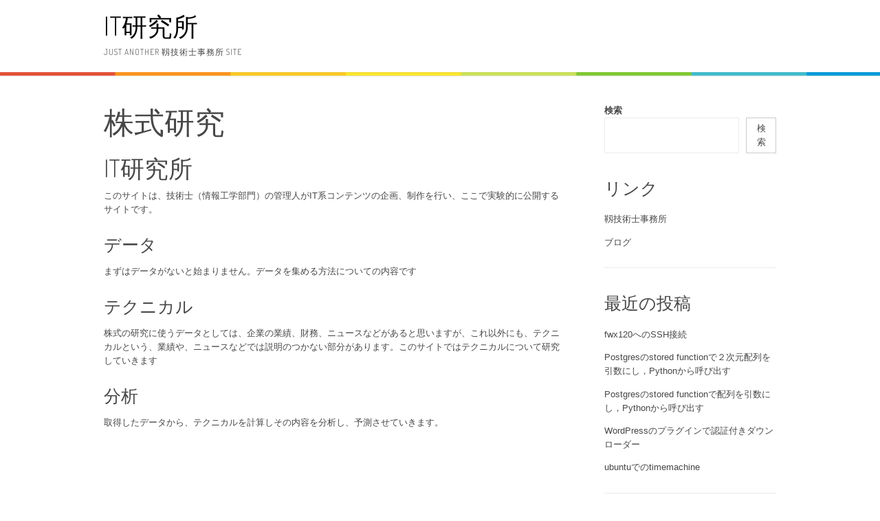

--- FILE ---
content_type: text/html; charset=UTF-8
request_url: https://labo.utsubopeo.com/stock
body_size: 44852
content:
<!DOCTYPE html><html lang="ja"><head>  <script defer src="https://www.googletagmanager.com/gtag/js?id=G-HB4MHYT7CL"></script> <script defer src="[data-uri]"></script> <meta charset="UTF-8"><meta name="viewport" content="width=device-width, initial-scale=1"><link rel="profile" href="http://gmpg.org/xfn/11"><link rel="pingback" href="https://labo.utsubopeo.com/xmlrpc.php"><title>株式研究 &#8211; IT研究所</title><meta name='robots' content='max-image-preview:large' /><style>img:is([sizes="auto" i], [sizes^="auto," i]) { contain-intrinsic-size: 3000px 1500px }</style><link rel='dns-prefetch' href='//fonts.googleapis.com' /><link rel="alternate" type="application/rss+xml" title="IT研究所 &raquo; フィード" href="https://labo.utsubopeo.com/feed" /><link rel="alternate" type="application/rss+xml" title="IT研究所 &raquo; コメントフィード" href="https://labo.utsubopeo.com/comments/feed" /> <script defer src="[data-uri]"></script> <link rel='stylesheet' id='urvanov_syntax_highlighter-css' href='https://labo.utsubopeo.com/wp-content/plugins/urvanov-syntax-highlighter/css/min/urvanov_syntax_highlighter.min.css?ver=2.9.0' type='text/css' media='all' /><link rel='stylesheet' id='easymega-css' href='https://labo.utsubopeo.com/wp-content/cache/autoptimize/2/autoptimize_single_0381fb4392dbd91981a5ee05b92a32d5.php?ver=1745529227' type='text/css' media='all' /><style id='easymega-inline-css' type='text/css'>.easymega-wp-desktop #easymega-wp-page .easymega-wp .mega-item .mega-content li.mega-content-li { margin-top: 0px; }</style><style id='wp-emoji-styles-inline-css' type='text/css'>img.wp-smiley, img.emoji {
		display: inline !important;
		border: none !important;
		box-shadow: none !important;
		height: 1em !important;
		width: 1em !important;
		margin: 0 0.07em !important;
		vertical-align: -0.1em !important;
		background: none !important;
		padding: 0 !important;
	}</style><link rel='stylesheet' id='wp-block-library-css' href='https://labo.utsubopeo.com/wp-includes/css/dist/block-library/style.min.css?ver=6.7.4' type='text/css' media='all' /><style id='wp-block-library-theme-inline-css' type='text/css'>.wp-block-audio :where(figcaption){color:#555;font-size:13px;text-align:center}.is-dark-theme .wp-block-audio :where(figcaption){color:#ffffffa6}.wp-block-audio{margin:0 0 1em}.wp-block-code{border:1px solid #ccc;border-radius:4px;font-family:Menlo,Consolas,monaco,monospace;padding:.8em 1em}.wp-block-embed :where(figcaption){color:#555;font-size:13px;text-align:center}.is-dark-theme .wp-block-embed :where(figcaption){color:#ffffffa6}.wp-block-embed{margin:0 0 1em}.blocks-gallery-caption{color:#555;font-size:13px;text-align:center}.is-dark-theme .blocks-gallery-caption{color:#ffffffa6}:root :where(.wp-block-image figcaption){color:#555;font-size:13px;text-align:center}.is-dark-theme :root :where(.wp-block-image figcaption){color:#ffffffa6}.wp-block-image{margin:0 0 1em}.wp-block-pullquote{border-bottom:4px solid;border-top:4px solid;color:currentColor;margin-bottom:1.75em}.wp-block-pullquote cite,.wp-block-pullquote footer,.wp-block-pullquote__citation{color:currentColor;font-size:.8125em;font-style:normal;text-transform:uppercase}.wp-block-quote{border-left:.25em solid;margin:0 0 1.75em;padding-left:1em}.wp-block-quote cite,.wp-block-quote footer{color:currentColor;font-size:.8125em;font-style:normal;position:relative}.wp-block-quote:where(.has-text-align-right){border-left:none;border-right:.25em solid;padding-left:0;padding-right:1em}.wp-block-quote:where(.has-text-align-center){border:none;padding-left:0}.wp-block-quote.is-large,.wp-block-quote.is-style-large,.wp-block-quote:where(.is-style-plain){border:none}.wp-block-search .wp-block-search__label{font-weight:700}.wp-block-search__button{border:1px solid #ccc;padding:.375em .625em}:where(.wp-block-group.has-background){padding:1.25em 2.375em}.wp-block-separator.has-css-opacity{opacity:.4}.wp-block-separator{border:none;border-bottom:2px solid;margin-left:auto;margin-right:auto}.wp-block-separator.has-alpha-channel-opacity{opacity:1}.wp-block-separator:not(.is-style-wide):not(.is-style-dots){width:100px}.wp-block-separator.has-background:not(.is-style-dots){border-bottom:none;height:1px}.wp-block-separator.has-background:not(.is-style-wide):not(.is-style-dots){height:2px}.wp-block-table{margin:0 0 1em}.wp-block-table td,.wp-block-table th{word-break:normal}.wp-block-table :where(figcaption){color:#555;font-size:13px;text-align:center}.is-dark-theme .wp-block-table :where(figcaption){color:#ffffffa6}.wp-block-video :where(figcaption){color:#555;font-size:13px;text-align:center}.is-dark-theme .wp-block-video :where(figcaption){color:#ffffffa6}.wp-block-video{margin:0 0 1em}:root :where(.wp-block-template-part.has-background){margin-bottom:0;margin-top:0;padding:1.25em 2.375em}</style><style id='classic-theme-styles-inline-css' type='text/css'>/*! This file is auto-generated */
.wp-block-button__link{color:#fff;background-color:#32373c;border-radius:9999px;box-shadow:none;text-decoration:none;padding:calc(.667em + 2px) calc(1.333em + 2px);font-size:1.125em}.wp-block-file__button{background:#32373c;color:#fff;text-decoration:none}</style><style id='global-styles-inline-css' type='text/css'>:root{--wp--preset--aspect-ratio--square: 1;--wp--preset--aspect-ratio--4-3: 4/3;--wp--preset--aspect-ratio--3-4: 3/4;--wp--preset--aspect-ratio--3-2: 3/2;--wp--preset--aspect-ratio--2-3: 2/3;--wp--preset--aspect-ratio--16-9: 16/9;--wp--preset--aspect-ratio--9-16: 9/16;--wp--preset--color--black: #000000;--wp--preset--color--cyan-bluish-gray: #abb8c3;--wp--preset--color--white: #ffffff;--wp--preset--color--pale-pink: #f78da7;--wp--preset--color--vivid-red: #cf2e2e;--wp--preset--color--luminous-vivid-orange: #ff6900;--wp--preset--color--luminous-vivid-amber: #fcb900;--wp--preset--color--light-green-cyan: #7bdcb5;--wp--preset--color--vivid-green-cyan: #00d084;--wp--preset--color--pale-cyan-blue: #8ed1fc;--wp--preset--color--vivid-cyan-blue: #0693e3;--wp--preset--color--vivid-purple: #9b51e0;--wp--preset--gradient--vivid-cyan-blue-to-vivid-purple: linear-gradient(135deg,rgba(6,147,227,1) 0%,rgb(155,81,224) 100%);--wp--preset--gradient--light-green-cyan-to-vivid-green-cyan: linear-gradient(135deg,rgb(122,220,180) 0%,rgb(0,208,130) 100%);--wp--preset--gradient--luminous-vivid-amber-to-luminous-vivid-orange: linear-gradient(135deg,rgba(252,185,0,1) 0%,rgba(255,105,0,1) 100%);--wp--preset--gradient--luminous-vivid-orange-to-vivid-red: linear-gradient(135deg,rgba(255,105,0,1) 0%,rgb(207,46,46) 100%);--wp--preset--gradient--very-light-gray-to-cyan-bluish-gray: linear-gradient(135deg,rgb(238,238,238) 0%,rgb(169,184,195) 100%);--wp--preset--gradient--cool-to-warm-spectrum: linear-gradient(135deg,rgb(74,234,220) 0%,rgb(151,120,209) 20%,rgb(207,42,186) 40%,rgb(238,44,130) 60%,rgb(251,105,98) 80%,rgb(254,248,76) 100%);--wp--preset--gradient--blush-light-purple: linear-gradient(135deg,rgb(255,206,236) 0%,rgb(152,150,240) 100%);--wp--preset--gradient--blush-bordeaux: linear-gradient(135deg,rgb(254,205,165) 0%,rgb(254,45,45) 50%,rgb(107,0,62) 100%);--wp--preset--gradient--luminous-dusk: linear-gradient(135deg,rgb(255,203,112) 0%,rgb(199,81,192) 50%,rgb(65,88,208) 100%);--wp--preset--gradient--pale-ocean: linear-gradient(135deg,rgb(255,245,203) 0%,rgb(182,227,212) 50%,rgb(51,167,181) 100%);--wp--preset--gradient--electric-grass: linear-gradient(135deg,rgb(202,248,128) 0%,rgb(113,206,126) 100%);--wp--preset--gradient--midnight: linear-gradient(135deg,rgb(2,3,129) 0%,rgb(40,116,252) 100%);--wp--preset--font-size--small: 13px;--wp--preset--font-size--medium: 20px;--wp--preset--font-size--large: 36px;--wp--preset--font-size--x-large: 42px;--wp--preset--spacing--20: 0.44rem;--wp--preset--spacing--30: 0.67rem;--wp--preset--spacing--40: 1rem;--wp--preset--spacing--50: 1.5rem;--wp--preset--spacing--60: 2.25rem;--wp--preset--spacing--70: 3.38rem;--wp--preset--spacing--80: 5.06rem;--wp--preset--shadow--natural: 6px 6px 9px rgba(0, 0, 0, 0.2);--wp--preset--shadow--deep: 12px 12px 50px rgba(0, 0, 0, 0.4);--wp--preset--shadow--sharp: 6px 6px 0px rgba(0, 0, 0, 0.2);--wp--preset--shadow--outlined: 6px 6px 0px -3px rgba(255, 255, 255, 1), 6px 6px rgba(0, 0, 0, 1);--wp--preset--shadow--crisp: 6px 6px 0px rgba(0, 0, 0, 1);}:where(.is-layout-flex){gap: 0.5em;}:where(.is-layout-grid){gap: 0.5em;}body .is-layout-flex{display: flex;}.is-layout-flex{flex-wrap: wrap;align-items: center;}.is-layout-flex > :is(*, div){margin: 0;}body .is-layout-grid{display: grid;}.is-layout-grid > :is(*, div){margin: 0;}:where(.wp-block-columns.is-layout-flex){gap: 2em;}:where(.wp-block-columns.is-layout-grid){gap: 2em;}:where(.wp-block-post-template.is-layout-flex){gap: 1.25em;}:where(.wp-block-post-template.is-layout-grid){gap: 1.25em;}.has-black-color{color: var(--wp--preset--color--black) !important;}.has-cyan-bluish-gray-color{color: var(--wp--preset--color--cyan-bluish-gray) !important;}.has-white-color{color: var(--wp--preset--color--white) !important;}.has-pale-pink-color{color: var(--wp--preset--color--pale-pink) !important;}.has-vivid-red-color{color: var(--wp--preset--color--vivid-red) !important;}.has-luminous-vivid-orange-color{color: var(--wp--preset--color--luminous-vivid-orange) !important;}.has-luminous-vivid-amber-color{color: var(--wp--preset--color--luminous-vivid-amber) !important;}.has-light-green-cyan-color{color: var(--wp--preset--color--light-green-cyan) !important;}.has-vivid-green-cyan-color{color: var(--wp--preset--color--vivid-green-cyan) !important;}.has-pale-cyan-blue-color{color: var(--wp--preset--color--pale-cyan-blue) !important;}.has-vivid-cyan-blue-color{color: var(--wp--preset--color--vivid-cyan-blue) !important;}.has-vivid-purple-color{color: var(--wp--preset--color--vivid-purple) !important;}.has-black-background-color{background-color: var(--wp--preset--color--black) !important;}.has-cyan-bluish-gray-background-color{background-color: var(--wp--preset--color--cyan-bluish-gray) !important;}.has-white-background-color{background-color: var(--wp--preset--color--white) !important;}.has-pale-pink-background-color{background-color: var(--wp--preset--color--pale-pink) !important;}.has-vivid-red-background-color{background-color: var(--wp--preset--color--vivid-red) !important;}.has-luminous-vivid-orange-background-color{background-color: var(--wp--preset--color--luminous-vivid-orange) !important;}.has-luminous-vivid-amber-background-color{background-color: var(--wp--preset--color--luminous-vivid-amber) !important;}.has-light-green-cyan-background-color{background-color: var(--wp--preset--color--light-green-cyan) !important;}.has-vivid-green-cyan-background-color{background-color: var(--wp--preset--color--vivid-green-cyan) !important;}.has-pale-cyan-blue-background-color{background-color: var(--wp--preset--color--pale-cyan-blue) !important;}.has-vivid-cyan-blue-background-color{background-color: var(--wp--preset--color--vivid-cyan-blue) !important;}.has-vivid-purple-background-color{background-color: var(--wp--preset--color--vivid-purple) !important;}.has-black-border-color{border-color: var(--wp--preset--color--black) !important;}.has-cyan-bluish-gray-border-color{border-color: var(--wp--preset--color--cyan-bluish-gray) !important;}.has-white-border-color{border-color: var(--wp--preset--color--white) !important;}.has-pale-pink-border-color{border-color: var(--wp--preset--color--pale-pink) !important;}.has-vivid-red-border-color{border-color: var(--wp--preset--color--vivid-red) !important;}.has-luminous-vivid-orange-border-color{border-color: var(--wp--preset--color--luminous-vivid-orange) !important;}.has-luminous-vivid-amber-border-color{border-color: var(--wp--preset--color--luminous-vivid-amber) !important;}.has-light-green-cyan-border-color{border-color: var(--wp--preset--color--light-green-cyan) !important;}.has-vivid-green-cyan-border-color{border-color: var(--wp--preset--color--vivid-green-cyan) !important;}.has-pale-cyan-blue-border-color{border-color: var(--wp--preset--color--pale-cyan-blue) !important;}.has-vivid-cyan-blue-border-color{border-color: var(--wp--preset--color--vivid-cyan-blue) !important;}.has-vivid-purple-border-color{border-color: var(--wp--preset--color--vivid-purple) !important;}.has-vivid-cyan-blue-to-vivid-purple-gradient-background{background: var(--wp--preset--gradient--vivid-cyan-blue-to-vivid-purple) !important;}.has-light-green-cyan-to-vivid-green-cyan-gradient-background{background: var(--wp--preset--gradient--light-green-cyan-to-vivid-green-cyan) !important;}.has-luminous-vivid-amber-to-luminous-vivid-orange-gradient-background{background: var(--wp--preset--gradient--luminous-vivid-amber-to-luminous-vivid-orange) !important;}.has-luminous-vivid-orange-to-vivid-red-gradient-background{background: var(--wp--preset--gradient--luminous-vivid-orange-to-vivid-red) !important;}.has-very-light-gray-to-cyan-bluish-gray-gradient-background{background: var(--wp--preset--gradient--very-light-gray-to-cyan-bluish-gray) !important;}.has-cool-to-warm-spectrum-gradient-background{background: var(--wp--preset--gradient--cool-to-warm-spectrum) !important;}.has-blush-light-purple-gradient-background{background: var(--wp--preset--gradient--blush-light-purple) !important;}.has-blush-bordeaux-gradient-background{background: var(--wp--preset--gradient--blush-bordeaux) !important;}.has-luminous-dusk-gradient-background{background: var(--wp--preset--gradient--luminous-dusk) !important;}.has-pale-ocean-gradient-background{background: var(--wp--preset--gradient--pale-ocean) !important;}.has-electric-grass-gradient-background{background: var(--wp--preset--gradient--electric-grass) !important;}.has-midnight-gradient-background{background: var(--wp--preset--gradient--midnight) !important;}.has-small-font-size{font-size: var(--wp--preset--font-size--small) !important;}.has-medium-font-size{font-size: var(--wp--preset--font-size--medium) !important;}.has-large-font-size{font-size: var(--wp--preset--font-size--large) !important;}.has-x-large-font-size{font-size: var(--wp--preset--font-size--x-large) !important;}
:where(.wp-block-post-template.is-layout-flex){gap: 1.25em;}:where(.wp-block-post-template.is-layout-grid){gap: 1.25em;}
:where(.wp-block-columns.is-layout-flex){gap: 2em;}:where(.wp-block-columns.is-layout-grid){gap: 2em;}
:root :where(.wp-block-pullquote){font-size: 1.5em;line-height: 1.6;}</style><link rel='stylesheet' id='patus-dosis-css' href='//fonts.googleapis.com/css?family=Dosis%3A300' type='text/css' media='all' /><link rel='stylesheet' id='patus-style-css' href='https://labo.utsubopeo.com/wp-content/cache/autoptimize/2/autoptimize_single_a5a33c4fc67dd57b1f083e4ffc74694a.php?ver=6.7.4' type='text/css' media='all' /><style id='patus-style-inline-css' type='text/css'>a {color: #41b7d8;
                    }
                input[type="reset"],
                input[type="submit"],
                input[type="submit"] {
                    background: #41b7d8;
                }
                #site-navigation.main-navigation .menu-toggle span,
                #site-navigation .menu ul li a:hover,
                #site-navigation .menu ul li a:focus,
                #site-navigation .menu ul ul li a:hover,
                #site-navigation .menu ul ul li a:focus,
                #site-navigation .nav-menu ul li a:hover,
                #site-navigation .nav-menu ul li a:focus,
                #site-navigation .nav-menu ul ul li a:hover,
                #site-navigation .nav-menu ul ul li a:focus,
                #site-navigation .menu li a:hover,
                #site-navigation .nav-menu li a:hover,
                #site-navigation .menu li.current-menu-item a,
                #site-navigation .menu li.current_page_item a,
                #site-navigation .nav-menu li.current-menu-item a,
                #site-navigation .nav-menu li.current_page_item a,
                .more-link,.more-link:hover,
                .loop-pagination a:hover,
                .loop-pagination span:hover,
                .loop-pagination a.current,
                .loop-pagination span.current,
                .entry-footer .post-categories li a:hover,
                .entry-footer .post-tags li a:hover,
                .post-navigation a:hover,
                .post-categories li a:hover,
                .post-tags li a:hover,
                #comments .comment .comment-wrapper .comment-meta .comment-time:hover,
                #comments .comment .comment-wrapper .comment-meta .comment-reply-link:hover,
                #comments .comment .comment-wrapper .comment-meta .comment-edit-link:hover,
                .widget a:hover,
                .widget #calendar_wrap a {
                    color: #f55d2d;
                }
                input[type="reset"]:hover,
                input[type="submit"]:hover,
                input[type="submit"]:hover,
                .entry-meta {
                	background: #f55d2d;
                }</style> <script defer type="text/javascript" src="https://labo.utsubopeo.com/wp-includes/js/jquery/jquery.min.js?ver=3.7.1" id="jquery-core-js"></script> <script defer type="text/javascript" src="https://labo.utsubopeo.com/wp-includes/js/jquery/jquery-migrate.min.js?ver=3.4.1" id="jquery-migrate-js"></script> <script defer id="urvanov_syntax_highlighter_js-js-extra" src="[data-uri]"></script> <script defer type="text/javascript" src="https://labo.utsubopeo.com/wp-content/plugins/urvanov-syntax-highlighter/js/min/urvanov_syntax_highlighter.min.js?ver=2.9.0" id="urvanov_syntax_highlighter_js-js"></script> <link rel="https://api.w.org/" href="https://labo.utsubopeo.com/wp-json/" /><link rel="alternate" title="JSON" type="application/json" href="https://labo.utsubopeo.com/wp-json/wp/v2/pages/6" /><link rel="EditURI" type="application/rsd+xml" title="RSD" href="https://labo.utsubopeo.com/xmlrpc.php?rsd" /><meta name="generator" content="WordPress 6.7.4" /><link rel="canonical" href="https://labo.utsubopeo.com/stock" /><link rel='shortlink' href='https://labo.utsubopeo.com/?p=6' /><link rel="alternate" title="oEmbed (JSON)" type="application/json+oembed" href="https://labo.utsubopeo.com/wp-json/oembed/1.0/embed?url=https%3A%2F%2Flabo.utsubopeo.com%2Fstock" /><link rel="alternate" title="oEmbed (XML)" type="text/xml+oembed" href="https://labo.utsubopeo.com/wp-json/oembed/1.0/embed?url=https%3A%2F%2Flabo.utsubopeo.com%2Fstock&#038;format=xml" /><link rel="apple-touch-icon" sizes="180x180" href="/wp-content/uploads/sites/2/fbrfg/apple-touch-icon.png"><link rel="icon" type="image/png" sizes="32x32" href="/wp-content/uploads/sites/2/fbrfg/favicon-32x32.png"><link rel="icon" type="image/png" sizes="16x16" href="/wp-content/uploads/sites/2/fbrfg/favicon-16x16.png"><link rel="manifest" href="/wp-content/uploads/sites/2/fbrfg/site.webmanifest"><link rel="shortcut icon" href="/wp-content/uploads/sites/2/fbrfg/favicon.ico"><meta name="msapplication-TileColor" content="#da532c"><meta name="msapplication-config" content="/wp-content/uploads/sites/2/fbrfg/browserconfig.xml"><meta name="theme-color" content="#ffffff"></head><body class="page-template page-template-page-templates page-template-front-page page-template-page-templatesfront-page-php page page-id-6 wp-embed-responsive group-blog has-sidebar"><div id="page" class="hfeed site"> <a class="skip-link screen-reader-text" href="#content">コンテンツへスキップ</a><header id="masthead" class="site-header" role="banner"><div class="container"><div class="site-branding"><p class="site-title"><a href="https://labo.utsubopeo.com/" rel="home">IT研究所</a></p><h2 class="site-description">Just another 靱技術士事務所 site</h2></div></div><nav id="site-navigation" class="main-navigation" role="navigation"><div class="container"> <button class="menu-toggle"><span class="genericon genericon-menu"></span></button><ul class="nav-social"></ul></div></nav></header><div id="content" class="site-content"><div id="primary" class="content-area"><main id="main" class="site-main" role="main"><article id="post-6" class="post-6 page type-page status-publish hentry"><header class="entry-header"><h1 class="entry-title">株式研究</h1></header><div class="entry-content"><h1>IT研究所</h1><p>このサイトは、技術士（情報工学部門）の管理人がIT系コンテンツの企画、制作を行い、ここで実験的に公開するサイトです。</p><h2>データ</h2><p>まずはデータがないと始まりません。データを集める方法についての内容です</p><h2>テクニカル</h2><p>株式の研究に使うデータとしては、企業の業績、財務、ニュースなどがあると思いますが、これ以外にも、テクニカルという、業績や、ニュースなどでは説明のつかない部分があります。このサイトではテクニカルについて研究していきます</p><h2>分析</h2><p>取得したデータから、テクニカルを計算しその内容を分析し、予測させていきます。</p></div><footer class="entry-footer"></footer></article></main></div><div id="secondary" class="widget-area" role="complementary"><aside id="block-2" class="widget widget_block widget_search"><form role="search" method="get" action="https://labo.utsubopeo.com/" class="wp-block-search__button-outside wp-block-search__text-button wp-block-search"    ><label class="wp-block-search__label" for="wp-block-search__input-1" >検索</label><div class="wp-block-search__inside-wrapper " ><input class="wp-block-search__input" id="wp-block-search__input-1" placeholder="" value="" type="search" name="s" required /><button aria-label="検索" class="wp-block-search__button wp-element-button" type="submit" >検索</button></div></form></aside><aside id="block-7" class="widget widget_block"><h2>リンク</h2><ul><li><a href="https://utsubopeo.com/">靱技術士事務所</a></li><li><a href="https://blog.utsubopeo.com/">ブログ</a></li></ul></aside><aside id="block-3" class="widget widget_block"><div class="wp-block-group"><div class="wp-block-group__inner-container is-layout-flow wp-block-group-is-layout-flow"><h2 class="wp-block-heading">最近の投稿</h2><ul class="wp-block-latest-posts__list wp-block-latest-posts"><li><a class="wp-block-latest-posts__post-title" href="https://labo.utsubopeo.com/archives/1527">fwx120へのSSH接続</a></li><li><a class="wp-block-latest-posts__post-title" href="https://labo.utsubopeo.com/archives/1523">Postgresのstored functionで２次元配列を引数にし，Pythonから呼び出す</a></li><li><a class="wp-block-latest-posts__post-title" href="https://labo.utsubopeo.com/archives/1521">Postgresのstored functionで配列を引数にし，Pythonから呼び出す</a></li><li><a class="wp-block-latest-posts__post-title" href="https://labo.utsubopeo.com/archives/1518">WordPressのプラグインで認証付きダウンローダー</a></li><li><a class="wp-block-latest-posts__post-title" href="https://labo.utsubopeo.com/archives/1515">ubuntuでのtimemachine</a></li></ul></div></div></aside><aside id="block-4" class="widget widget_block"><div class="wp-block-group"><div class="wp-block-group__inner-container is-layout-flow wp-block-group-is-layout-flow"><h2 class="wp-block-heading">最近のコメント</h2><ol class="wp-block-latest-comments"><li class="wp-block-latest-comments__comment"><article><footer class="wp-block-latest-comments__comment-meta"><a class="wp-block-latest-comments__comment-link" href="https://labo.utsubopeo.com/archives/944#comment-80">Rでチャートを書いてみる(9)</a> に <span class="wp-block-latest-comments__comment-author">たかし</span> より</footer></article></li><li class="wp-block-latest-comments__comment"><article><footer class="wp-block-latest-comments__comment-meta"><a class="wp-block-latest-comments__comment-link" href="https://labo.utsubopeo.com/archives/888#comment-66">Eclipse4.3 Kepler で逆コンパイル</a> に <span class="wp-block-latest-comments__comment-author">Sudo</span> より</footer></article></li><li class="wp-block-latest-comments__comment"><article><footer class="wp-block-latest-comments__comment-meta"><a class="wp-block-latest-comments__comment-link" href="https://labo.utsubopeo.com/archives/943#comment-79">Bootcampで外付けUSBにWindows</a> に <span class="wp-block-latest-comments__comment-author">すごつぇん</span> より</footer></article></li><li class="wp-block-latest-comments__comment"><article><footer class="wp-block-latest-comments__comment-meta"><a class="wp-block-latest-comments__comment-link" href="https://labo.utsubopeo.com/archives/943#comment-78">Bootcampで外付けUSBにWindows</a> に <a class="wp-block-latest-comments__comment-author" href="http://d.hatena.ne.jp/anagotan/">utsubo</a> より</footer></article></li><li class="wp-block-latest-comments__comment"><article><footer class="wp-block-latest-comments__comment-meta"><a class="wp-block-latest-comments__comment-link" href="https://labo.utsubopeo.com/archives/943#comment-76">Bootcampで外付けUSBにWindows</a> に <a class="wp-block-latest-comments__comment-author" href="http://d.hatena.ne.jp/anagotan/">utsubo</a> より</footer></article></li></ol></div></div></aside><aside id="block-5" class="widget widget_block"><div class="wp-block-group"><div class="wp-block-group__inner-container is-layout-flow wp-block-group-is-layout-flow"><h2 class="wp-block-heading">アーカイブ</h2><ul class="wp-block-archives-list wp-block-archives"><li><a href='https://labo.utsubopeo.com/archives/date/2025/04'>2025年4月</a></li><li><a href='https://labo.utsubopeo.com/archives/date/2024/08'>2024年8月</a></li><li><a href='https://labo.utsubopeo.com/archives/date/2023/01'>2023年1月</a></li><li><a href='https://labo.utsubopeo.com/archives/date/2022/10'>2022年10月</a></li><li><a href='https://labo.utsubopeo.com/archives/date/2022/05'>2022年5月</a></li><li><a href='https://labo.utsubopeo.com/archives/date/2021/11'>2021年11月</a></li><li><a href='https://labo.utsubopeo.com/archives/date/2021/10'>2021年10月</a></li><li><a href='https://labo.utsubopeo.com/archives/date/2021/09'>2021年9月</a></li><li><a href='https://labo.utsubopeo.com/archives/date/2021/07'>2021年7月</a></li><li><a href='https://labo.utsubopeo.com/archives/date/2021/06'>2021年6月</a></li><li><a href='https://labo.utsubopeo.com/archives/date/2021/05'>2021年5月</a></li><li><a href='https://labo.utsubopeo.com/archives/date/2021/02'>2021年2月</a></li><li><a href='https://labo.utsubopeo.com/archives/date/2020/09'>2020年9月</a></li><li><a href='https://labo.utsubopeo.com/archives/date/2020/04'>2020年4月</a></li><li><a href='https://labo.utsubopeo.com/archives/date/2020/02'>2020年2月</a></li><li><a href='https://labo.utsubopeo.com/archives/date/2019/12'>2019年12月</a></li><li><a href='https://labo.utsubopeo.com/archives/date/2019/11'>2019年11月</a></li><li><a href='https://labo.utsubopeo.com/archives/date/2019/09'>2019年9月</a></li><li><a href='https://labo.utsubopeo.com/archives/date/2019/08'>2019年8月</a></li><li><a href='https://labo.utsubopeo.com/archives/date/2019/07'>2019年7月</a></li><li><a href='https://labo.utsubopeo.com/archives/date/2019/06'>2019年6月</a></li><li><a href='https://labo.utsubopeo.com/archives/date/2019/04'>2019年4月</a></li><li><a href='https://labo.utsubopeo.com/archives/date/2018/10'>2018年10月</a></li><li><a href='https://labo.utsubopeo.com/archives/date/2018/06'>2018年6月</a></li><li><a href='https://labo.utsubopeo.com/archives/date/2018/03'>2018年3月</a></li><li><a href='https://labo.utsubopeo.com/archives/date/2018/02'>2018年2月</a></li><li><a href='https://labo.utsubopeo.com/archives/date/2018/01'>2018年1月</a></li><li><a href='https://labo.utsubopeo.com/archives/date/2017/11'>2017年11月</a></li><li><a href='https://labo.utsubopeo.com/archives/date/2017/10'>2017年10月</a></li><li><a href='https://labo.utsubopeo.com/archives/date/2017/09'>2017年9月</a></li><li><a href='https://labo.utsubopeo.com/archives/date/2017/07'>2017年7月</a></li><li><a href='https://labo.utsubopeo.com/archives/date/2017/06'>2017年6月</a></li><li><a href='https://labo.utsubopeo.com/archives/date/2017/05'>2017年5月</a></li><li><a href='https://labo.utsubopeo.com/archives/date/2017/04'>2017年4月</a></li><li><a href='https://labo.utsubopeo.com/archives/date/2017/03'>2017年3月</a></li><li><a href='https://labo.utsubopeo.com/archives/date/2017/02'>2017年2月</a></li><li><a href='https://labo.utsubopeo.com/archives/date/2017/01'>2017年1月</a></li><li><a href='https://labo.utsubopeo.com/archives/date/2016/12'>2016年12月</a></li><li><a href='https://labo.utsubopeo.com/archives/date/2016/10'>2016年10月</a></li><li><a href='https://labo.utsubopeo.com/archives/date/2016/08'>2016年8月</a></li><li><a href='https://labo.utsubopeo.com/archives/date/2016/07'>2016年7月</a></li><li><a href='https://labo.utsubopeo.com/archives/date/2016/06'>2016年6月</a></li><li><a href='https://labo.utsubopeo.com/archives/date/2016/05'>2016年5月</a></li><li><a href='https://labo.utsubopeo.com/archives/date/2016/04'>2016年4月</a></li><li><a href='https://labo.utsubopeo.com/archives/date/2016/03'>2016年3月</a></li><li><a href='https://labo.utsubopeo.com/archives/date/2016/02'>2016年2月</a></li><li><a href='https://labo.utsubopeo.com/archives/date/2016/01'>2016年1月</a></li><li><a href='https://labo.utsubopeo.com/archives/date/2015/12'>2015年12月</a></li><li><a href='https://labo.utsubopeo.com/archives/date/2015/10'>2015年10月</a></li><li><a href='https://labo.utsubopeo.com/archives/date/2015/09'>2015年9月</a></li><li><a href='https://labo.utsubopeo.com/archives/date/2015/07'>2015年7月</a></li><li><a href='https://labo.utsubopeo.com/archives/date/2015/06'>2015年6月</a></li><li><a href='https://labo.utsubopeo.com/archives/date/2015/05'>2015年5月</a></li><li><a href='https://labo.utsubopeo.com/archives/date/2015/04'>2015年4月</a></li><li><a href='https://labo.utsubopeo.com/archives/date/2015/02'>2015年2月</a></li><li><a href='https://labo.utsubopeo.com/archives/date/2015/01'>2015年1月</a></li><li><a href='https://labo.utsubopeo.com/archives/date/2014/11'>2014年11月</a></li><li><a href='https://labo.utsubopeo.com/archives/date/2014/10'>2014年10月</a></li><li><a href='https://labo.utsubopeo.com/archives/date/2014/09'>2014年9月</a></li><li><a href='https://labo.utsubopeo.com/archives/date/2014/08'>2014年8月</a></li><li><a href='https://labo.utsubopeo.com/archives/date/2014/04'>2014年4月</a></li><li><a href='https://labo.utsubopeo.com/archives/date/2014/03'>2014年3月</a></li><li><a href='https://labo.utsubopeo.com/archives/date/2014/02'>2014年2月</a></li><li><a href='https://labo.utsubopeo.com/archives/date/2014/01'>2014年1月</a></li><li><a href='https://labo.utsubopeo.com/archives/date/2013/12'>2013年12月</a></li><li><a href='https://labo.utsubopeo.com/archives/date/2013/11'>2013年11月</a></li><li><a href='https://labo.utsubopeo.com/archives/date/2013/10'>2013年10月</a></li><li><a href='https://labo.utsubopeo.com/archives/date/2013/09'>2013年9月</a></li><li><a href='https://labo.utsubopeo.com/archives/date/2013/08'>2013年8月</a></li><li><a href='https://labo.utsubopeo.com/archives/date/2013/07'>2013年7月</a></li><li><a href='https://labo.utsubopeo.com/archives/date/2013/06'>2013年6月</a></li><li><a href='https://labo.utsubopeo.com/archives/date/2013/05'>2013年5月</a></li><li><a href='https://labo.utsubopeo.com/archives/date/2013/04'>2013年4月</a></li><li><a href='https://labo.utsubopeo.com/archives/date/2013/03'>2013年3月</a></li><li><a href='https://labo.utsubopeo.com/archives/date/2013/02'>2013年2月</a></li><li><a href='https://labo.utsubopeo.com/archives/date/2013/01'>2013年1月</a></li><li><a href='https://labo.utsubopeo.com/archives/date/2012/12'>2012年12月</a></li><li><a href='https://labo.utsubopeo.com/archives/date/2012/11'>2012年11月</a></li><li><a href='https://labo.utsubopeo.com/archives/date/2012/10'>2012年10月</a></li></ul></div></div></aside><aside id="block-6" class="widget widget_block"><div class="wp-block-group"><div class="wp-block-group__inner-container is-layout-flow wp-block-group-is-layout-flow"><h2 class="wp-block-heading">カテゴリー</h2><ul class="wp-block-categories-list wp-block-categories"><li class="cat-item cat-item-4"><a href="https://labo.utsubopeo.com/archives/category/apache">apache</a></li><li class="cat-item cat-item-44"><a href="https://labo.utsubopeo.com/archives/category/arduino">Arduino</a></li><li class="cat-item cat-item-32"><a href="https://labo.utsubopeo.com/archives/category/aws">AWS</a></li><li class="cat-item cat-item-31"><a href="https://labo.utsubopeo.com/archives/category/azure">azure</a></li><li class="cat-item cat-item-25"><a href="https://labo.utsubopeo.com/archives/category/c">c</a></li><li class="cat-item cat-item-5"><a href="https://labo.utsubopeo.com/archives/category/cgi">cgi</a></li><li class="cat-item cat-item-48"><a href="https://labo.utsubopeo.com/archives/category/chainer">chainer</a></li><li class="cat-item cat-item-8"><a href="https://labo.utsubopeo.com/archives/category/cocoa">cocoa</a></li><li class="cat-item cat-item-33"><a href="https://labo.utsubopeo.com/archives/category/docker">docker</a></li><li class="cat-item cat-item-35"><a href="https://labo.utsubopeo.com/archives/category/gnss">GNSS</a></li><li class="cat-item cat-item-3"><a href="https://labo.utsubopeo.com/archives/category/hadoop">Hadoop</a></li><li class="cat-item cat-item-29"><a href="https://labo.utsubopeo.com/archives/category/heroku">heroku</a></li><li class="cat-item cat-item-10"><a href="https://labo.utsubopeo.com/archives/category/ios">iOS</a></li><li class="cat-item cat-item-50"><a href="https://labo.utsubopeo.com/archives/category/jaist">jaist</a></li><li class="cat-item cat-item-6"><a href="https://labo.utsubopeo.com/archives/category/java">java</a></li><li class="cat-item cat-item-27"><a href="https://labo.utsubopeo.com/archives/category/jenkins">jenkins</a></li><li class="cat-item cat-item-14"><a href="https://labo.utsubopeo.com/archives/category/jquery">jQuery</a></li><li class="cat-item cat-item-20"><a href="https://labo.utsubopeo.com/archives/category/js">js</a></li><li class="cat-item cat-item-47"><a href="https://labo.utsubopeo.com/archives/category/keras">keras</a></li><li class="cat-item cat-item-22"><a href="https://labo.utsubopeo.com/archives/category/linux">linux</a></li><li class="cat-item cat-item-46"><a href="https://labo.utsubopeo.com/archives/category/lua">lua</a></li><li class="cat-item cat-item-2"><a href="https://labo.utsubopeo.com/archives/category/mac">mac</a></li><li class="cat-item cat-item-23"><a href="https://labo.utsubopeo.com/archives/category/mahout">mahout</a></li><li class="cat-item cat-item-12"><a href="https://labo.utsubopeo.com/archives/category/memcached">memcached</a></li><li class="cat-item cat-item-34"><a href="https://labo.utsubopeo.com/archives/category/ml">ML</a></li><li class="cat-item cat-item-16"><a href="https://labo.utsubopeo.com/archives/category/mongodb">MongoDB</a></li><li class="cat-item cat-item-30"><a href="https://labo.utsubopeo.com/archives/category/mono">mono</a></li><li class="cat-item cat-item-13"><a href="https://labo.utsubopeo.com/archives/category/mysql">mysql</a></li><li class="cat-item cat-item-19"><a href="https://labo.utsubopeo.com/archives/category/playframework">PlayFramework</a></li><li class="cat-item cat-item-53"><a href="https://labo.utsubopeo.com/archives/category/postgresql">Postgresql</a></li><li class="cat-item cat-item-26"><a href="https://labo.utsubopeo.com/archives/category/python">python</a></li><li class="cat-item cat-item-18"><a href="https://labo.utsubopeo.com/archives/category/r">R</a></li><li class="cat-item cat-item-36"><a href="https://labo.utsubopeo.com/archives/category/raspberrypi">raspberrypi</a></li><li class="cat-item cat-item-24"><a href="https://labo.utsubopeo.com/archives/category/redis">redis</a></li><li class="cat-item cat-item-11"><a href="https://labo.utsubopeo.com/archives/category/ruby">ruby</a></li><li class="cat-item cat-item-21"><a href="https://labo.utsubopeo.com/archives/category/scala">scala</a></li><li class="cat-item cat-item-15"><a href="https://labo.utsubopeo.com/archives/category/sqlite">SQLite</a></li><li class="cat-item cat-item-49"><a href="https://labo.utsubopeo.com/archives/category/tensorflow">tensorflow</a></li><li class="cat-item cat-item-7"><a href="https://labo.utsubopeo.com/archives/category/win">win</a></li><li class="cat-item cat-item-17"><a href="https://labo.utsubopeo.com/archives/category/win32">win32</a></li><li class="cat-item cat-item-9"><a href="https://labo.utsubopeo.com/archives/category/win8">win8</a></li><li class="cat-item cat-item-28"><a href="https://labo.utsubopeo.com/archives/category/windows">windows</a></li><li class="cat-item cat-item-38"><a href="https://labo.utsubopeo.com/archives/category/wordpress">wordpress</a></li><li class="cat-item cat-item-42"><a href="https://labo.utsubopeo.com/archives/category/%e3%82%a8%e3%83%87%e3%82%a3%e3%82%bf">エディタ</a></li><li class="cat-item cat-item-1"><a href="https://labo.utsubopeo.com/archives/category/uncategorized">未分類</a></li><li class="cat-item cat-item-40"><a href="https://labo.utsubopeo.com/archives/category/%e8%87%aa%e7%84%b6%e8%a8%80%e8%aa%9e%e5%87%a6%e7%90%86">自然言語処理</a></li></ul></div></div></aside></div></div><footer id="colophon" class="site-footer clearfix" role="contentinfo"><div class="container"><div class="site-info"> &copy; 2026 IT研究所				 - テーマ: Patus by <a href="http://www.famethemes.com/" rel="designer">FameThemes</a>.</div><div class="footer-social"></div></div></footer></div> <script defer id="easymega-js-extra" src="[data-uri]"></script> <script defer type="text/javascript" src="https://labo.utsubopeo.com/wp-content/cache/autoptimize/2/autoptimize_single_e3ce9d3ccb30d4a305a904d57bf983e4.php?ver=1745529227" id="easymega-js"></script> <script defer type="text/javascript" src="https://labo.utsubopeo.com/wp-content/cache/autoptimize/2/autoptimize_single_7a94ce41ceed990a8d44688f83ecc598.php?ver=20120206" id="patus-navigation-js"></script> <script defer type="text/javascript" src="https://labo.utsubopeo.com/wp-content/cache/autoptimize/2/autoptimize_single_49dd462aaef105e1d6c55f50460c635c.php?ver=20130115" id="patus-skip-link-focus-fix-js"></script> </body></html>